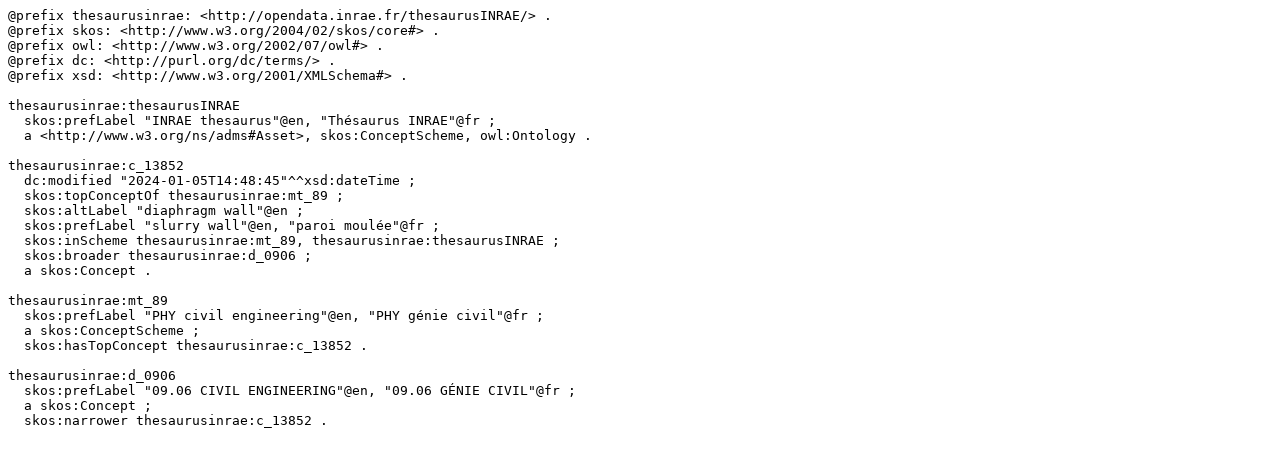

--- FILE ---
content_type: text/turtle; charset=utf-8
request_url: https://consultation.vocabulaires-ouverts.inrae.fr/rest/v1/thesaurus-inrae/data?uri=http%3A%2F%2Fopendata.inrae.fr%2FthesaurusINRAE%2Fc_13852&format=text/turtle
body_size: 941
content:
@prefix thesaurusinrae: <http://opendata.inrae.fr/thesaurusINRAE/> .
@prefix skos: <http://www.w3.org/2004/02/skos/core#> .
@prefix owl: <http://www.w3.org/2002/07/owl#> .
@prefix dc: <http://purl.org/dc/terms/> .
@prefix xsd: <http://www.w3.org/2001/XMLSchema#> .

thesaurusinrae:thesaurusINRAE
  skos:prefLabel "INRAE thesaurus"@en, "Thésaurus INRAE"@fr ;
  a <http://www.w3.org/ns/adms#Asset>, skos:ConceptScheme, owl:Ontology .

thesaurusinrae:c_13852
  dc:modified "2024-01-05T14:48:45"^^xsd:dateTime ;
  skos:topConceptOf thesaurusinrae:mt_89 ;
  skos:altLabel "diaphragm wall"@en ;
  skos:prefLabel "slurry wall"@en, "paroi moulée"@fr ;
  skos:inScheme thesaurusinrae:mt_89, thesaurusinrae:thesaurusINRAE ;
  skos:broader thesaurusinrae:d_0906 ;
  a skos:Concept .

thesaurusinrae:mt_89
  skos:prefLabel "PHY civil engineering"@en, "PHY génie civil"@fr ;
  a skos:ConceptScheme ;
  skos:hasTopConcept thesaurusinrae:c_13852 .

thesaurusinrae:d_0906
  skos:prefLabel "09.06 CIVIL ENGINEERING"@en, "09.06 GÉNIE CIVIL"@fr ;
  a skos:Concept ;
  skos:narrower thesaurusinrae:c_13852 .

